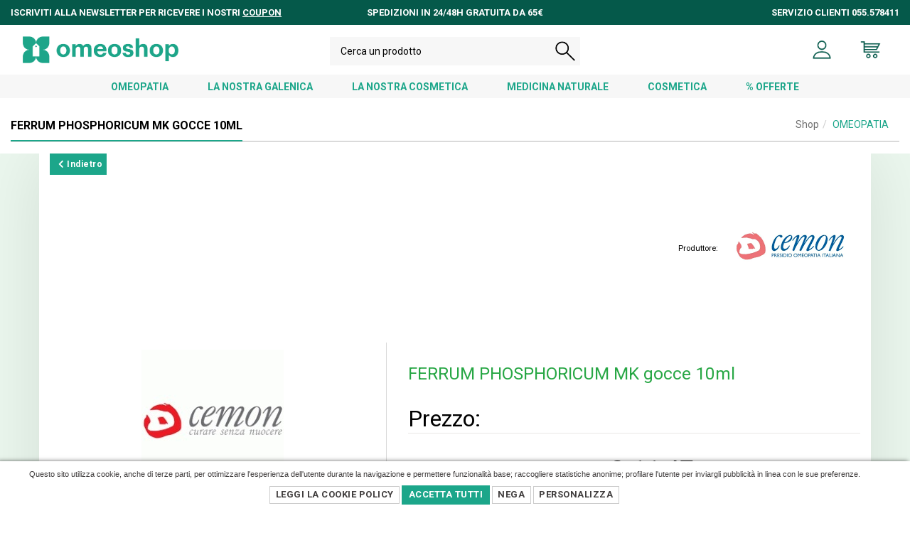

--- FILE ---
content_type: text/html; charset=UTF-8
request_url: https://www.omeoshop.it/prodotto/0-152-152/omeopatia/800644472/ferrum-phosphoricum-mk-gocce-10ml.html
body_size: 47653
content:
<!DOCTYPE html>
<!--[if IE 8]>			<html class="ie ie8"> <![endif]-->
<!--[if IE 9]>			<html class="ie ie9"> <![endif]-->
<!--[if gt IE 9]><!-->	<html lang="it-IT"> <!--<![endif]-->
	<head>
		<base href="https://www.omeoshop.it/" />
		<meta charset="utf-8" />
		<meta name="Author" content="Firenze Web Division" />
		<meta http-equiv="X-UA-Compatible" content="IE=edge" />
		<!-- mobile settings -->
		<meta name="viewport" content="width=device-width, maximum-scale=1, initial-scale=1, user-scalable=0" />
        <meta name="author" content="Firenze Web Division">
		

        <!-- Global site tag (gtag.js) - Google AdWords: 821072793 -->
        <script async src="https://www.googletagmanager.com/gtag/js?id=AW-821072793"></script>
        <script>
            window.dataLayer = window.dataLayer || [];
            function gtag(){dataLayer.push(arguments);}
            gtag('js', new Date());

            gtag('config', 'AW-821072793');
        </script><title>FERRUM PHOSPHORICUM MK gocce 10ml, Antica Farmacia Molteni</title>
		<meta name="title" content="FERRUM PHOSPHORICUM MK gocce 10ml">
		<meta name="description" content="FERRUM PHOSPHORICUM MK gocce 10ml, omeopatia.">	
<link rel="shortcut icon" href="images/favicon.png?v=3">
<link rel="apple-touch-icon" href="images/apple-touch-icon-57x57.png">
<link rel="apple-touch-icon" sizes="72x72" href="images/apple-touch-icon-72x72.png">
<link rel="apple-touch-icon" sizes="114x114" href="images/apple-touch-icon-114x114.png">
<!--<link rel="stylesheet" href="//code.jquery.com/ui/1.10.3/themes/smoothness/jquery-ui.css">-->  <!-- animation -->
<link rel="stylesheet" href="css/animate.css" />
<!-- bootstrap -->
<link rel="stylesheet" href="css/bootstrap.min.css" />
<!-- et line icon -->
<link rel="stylesheet" href="css/et-line-icons.css" />

<!-- themify icon -->
<link rel="stylesheet" href="css/themify-icons.css">
<!-- swiper carousel -->
<link rel="stylesheet" href="css/swiper.min.css">
<!-- justified gallery  -->
<link rel="stylesheet" href="css/justified-gallery.min.css">
<!-- magnific popup -->
<link rel="stylesheet" href="css/magnific-popup.css" />
<link href="plugins/flexslider/flexslider.css" rel="stylesheet" type="text/css" />
<!-- revolution slider -->
<!--<link rel="stylesheet" type="text/css" href="revolution/css/settings.css" media="screen" />
<link rel="stylesheet" type="text/css" href="revolution/css/layers.css">
<link rel="stylesheet" type="text/css" href="revolution/css/navigation.css">-->
<!-- bootsnav -->
<link rel="stylesheet" href="css/bootsnav.css">
<!-- style
<link rel="stylesheet" href="plugins/malihu-custom-scrollbar-plugin-master/jquery.mCustomScrollbar.css">-->

<link rel="stylesheet" href="css/style.css?v=20210306" />
<link rel="stylesheet" href="css/custom.css?v=20210306" />
<link href="WD_css_required/custom.css?v=20210331" rel="stylesheet" type="text/css" />  <!-- responsive css -->
<link rel="stylesheet" href="css/responsive.css?v=20210306" />
<!--[if IE]>
    <script src="js/html5shiv.js"></script>
<![endif]-->
<!-- font-awesome icon -->
<link rel="stylesheet" href="css/font-awesome.min.css" />	
		<style>
		.contentThumbGallery img{
		    /*height:100%;*/
		    width:133px;
		    margin:0 auto;
		}
		#slider iframe{
		    width:100%!important;
		    height:350px!important;
		}
		.headline .thumbBrand{
		    position:relative!important;
		}
		
		#qtArt{
		    background-color: #fff!important;
		    cursor: default;
		    text-align:center;
		}
		
		#img_1, #boxPrezzo, #boxDescrizioneVariante{
		    -webkit-transition: opacity 0.5s ease-in-out;
		    -moz-transition: opacity 0.5s ease-in-out;
		    -ms-transition: opacity 0.5s ease-in-out;
		    -o-transition: opacity 0.5s ease-in-out;
		    transition: opacity 0.5s ease-in-out;
		}
		.ui-effects-transfer { 
		    border: 2px dotted #FD6D17;
		    background-color: rgba(253,109,23,0.2);
		    z-index:9999;
		    border-radius:5px;
		}
		.hiliteProdSale:before {
		    content: "Saldo";
		}		
		
		img.thumb-img {height:80px;}
		
		
		</style>
	</head>
	
	
	<body class="smoothscroll">

		<div id="wrapper">
						<header>
    <div class="container-fluid">
        <div class="topheader row">
            <div class="col-md-4 text-uppercase">
                Iscriviti alla newsletter per ricevere i nostri <u>coupon</u>
            </div>
            <div class="col-md-4 text-md-center text-uppercase">
                Spedizioni in 24/48h gratuita da 65€
            </div>
            <div class="col-md-4 text-md-right text-uppercase">
                Servizio clienti 055.578411
            </div>
        </div>
    </div>

    <!-- start navigation -->
    <nav class="navbar navbar-default bootsnav nav-box-width bg-white navbar-expand-lg">
        <div class="container-fluid nav-header-container">
            <!-- start logo -->
            <div class="col-auto pl-0">
                <a href="./" title="Antica Farmacia Molteni" class="logo">
                    <img src="images/icone2021/logo_omeoshop.png" alt="Antica Farmacia Molteni" class="logo-light default">
                </a>
            </div>
            <!-- end logo -->
            <div class="col accordion-menu pr-0 pr-md-3">
                <button type="button" class="navbar-toggler collapsed" data-toggle="collapse" data-target="#navbar-collapse-toggle-1">
                    <span class="sr-only">toggle navigation</span>
                    <span class="icon-bar"></span>
                    <span class="icon-bar"></span>
                    <span class="icon-bar"></span>
                </button>

            </div>
            <div class="col-auto pr-0">

                <div class="header-social-icon d-md-inline-block">
                    <ul class="nav navbar-nav no-margin alt-font text-normal" data-in="fadeIn" data-out="fadeOut">
                        
												                        <li>
                            <a style="padding:0!important;" href="content/login.html" title="Account">
                                <img src="images/icone2021/profilo.png" alt="user icon" style="height: 28px;">
                            </a>
                        </li>
												
                        <li class="badgeCart dropdown">
                            <a style="padding:0!important;" href="#" id="topMenuCarrello"  class="dropdown-toggle" data-toggle="dropdown">
                                <img src="images/icone2021/carrello.png" alt="carrello" style="height: 28px;">
                                <span class="badge badge-cart"></span>
                            </a>
                            <div class="dropdown-menu dropdown-menu-right" style="min-width: 250px; padding:6px;">
                                <div class="text-center" style="border-top:1px solid #f9f9f9;">
                                    <table id="previewCart" class="table" style="margin-bottom: 0!important;">
                                        <thead>
                                        <tr>
                                            <th>Articolo</th>
                                            <th>Qt</th>
                                            <th>€</th>
                                        </tr>
                                        </thead>
                                        <tbody></tbody>
                                        <tfoot>
                                        <tr>
                                            <td colspan="3"><h4 class="text-center" >Totale merce: <span id="previewTotal"></span></h4></td>
                                        </tr>
                                        </tfoot>
                                    </table>
                                    <a href="content/carrello.html" class="btn btn-sm btn-default">Vai al Carrello <i class="fa fa-arrow-right"></i></a>
                                </div>
                            </div>
                        </li>
                    </ul>

                </div>
            </div>
        </div>
    </nav>
    <nav class="navbar">
        <div class="menubar navbar-collapse collapse" id="navbar-collapse-toggle-1" > <!---->
            <div class="header-searchbar">
                <form id="search-header" method="post" action="#" name="search-header" class="search-form-result">
                    <div class="search-form position-relative ui-widget">
                        <input id="searchprod2021" type="text" name="search" class="search-input ui-autocomplete-input" placeholder="Cerca un prodotto" autocomplete="off">
                        <button type="submit" class="close-search search-button">
                            <img src="images/icone2021/cerca.png" >
                        </button>
                        <span role="status" aria-live="polite" class="ui-helper-hidden-accessible"></span>
                    </div>
                </form>
            </div>
            <div class="navigationtopmenu">
                <a href="https://www.omeoshop.it/catalogo-prodotti/0-152-152/prodotti-omeopatici.html">OMEOPATIA</a>
                <a href="https://www.omeoshop.it/catalogo-prodotti/0-51-51/la-nostra-galenica.html">LA NOSTRA GALENICA</a>
                <a href="https://www.omeoshop.it/catalogo-prodotti/0-24-24/la-nostra-cosmetica.html">LA NOSTRA COSMETICA</a>
                <a href="https://www.omeoshop.it/catalogo-prodotti/0-186-186/medicina-naturale.html">MEDICINA NATURALE</a>
                <a href="https://www.omeoshop.it/catalogo-prodotti/0-54-54/cosmetica.html">COSMETICA</a>
                <!--<a href="">FITOTERAPIA</a>-->
                <a href="https://www.omeoshop.it/catalogo-prodotti/0-48-48/promozioni.html">% OFFERTE</a>
            </div>
        </div>
    </nav>
    <!-- end navigation -->
</header>
<div id="ajaxOutput"></div>						

					<!-- CONTENT PAGE -->
			<section class="page-title">
				<div class="container-fluid">
					<header>
												<ul class="breadcrumb float-right" style='position:relative; margin-top:-5px; z-index: 999'><li class=''><a href="prodotti.html">Shop</a></li><li class='active'><a href="https://www.omeoshop.it/catalogo-prodotti/0-152-152/omeopatia.html">OMEOPATIA</a></li></ul>						<h1 class="headerunderline"><!-- Page Title -->
							<span>FERRUM PHOSPHORICUM MK gocce 10ml</span>
						</h1><!-- /Page Title -->
					</header>
				</div>			
			</section>
			<section class="mainpage pagprod" >
				<div class="container">
					<div class="headline">
						<!--<p>
						</p>-->
                        <a class="btn btn-sm btn-success" href="https://www.omeoshop.it/catalogo-prodotti/0-152-152/omeopatia.html" ><i class="fa fa-chevron-left fa fa-large"></i> Indietro</a>

							<div class="float-right" style="margin:5px 0;">
								<span style='white-space: nowrap'><small>Produttore:</small> <a href='marche-prodotti-farmaceutici/1224/cemon-srl.html'><img src='uploadedfiles/brands/brand_641e8abbb1e8b.png' class='thumbBrand'></a> </span>							</div>
					    </div>
					<div class="row">
						<!-- CONTENUTI PAGINA -->

						<div class="col-md-5 cellImage lightbox" >
							    <div class="text-center">
                        <img src="https://www.omeoshop.it/uploadedfiles/foto/logo-cemon.jpg" alt="anteprima"  class="img-responsive" />
                    </div>
    
														</div>
					




						<div class="col-md-7 colonnaDescArt">
						 
<h2 class="d-none d-md-block" style="font-size: 1.9vw; line-height: 2vw; margin:31px 0; color:#28a745">
FERRUM PHOSPHORICUM MK gocce 10ml</h2>


	
	<h5 class='titoloPanelProp'>Prezzo: </h5><div id="containerprezzo">
           <h3 id="boxPrezzo" class="product-view-price">
           <small class='label label-success'>Sconto 15.037037037037 %</small> 
                <small class='line-through'>€ 13,50</small>
           € <em id="labelPrezzo">11,47</em> <small>IVA 10% incl.</small>
           </h3>
        	
    <input autocomplete="off" type="hidden" value="10.427272727273" id="prezzoArt" name="prezzoArt">
    <input autocomplete="off" type="hidden" value="10" id="ivaArt" name="ivaArt">
    <input autocomplete="off" type="hidden" value="5" id="disponibilita" name="disponibilita">
    <input autocomplete="off" type="hidden" value="" id="subCode" name="subCode">
    <input autocomplete="off" type="hidden" value="0" id="prezzoAdd" name="prezzoAdd">
    <input autocomplete="off" type="hidden" value="0" id="spedizionegratis" name="spedizionegratis">
    <input autocomplete="off" type="hidden" value="0" id="pesoCarrello" name="pesoCarrello" />
</div>
  
        <div style="margin: 15px 0;">
            <input autocomplete="off" type="hidden" value="252425" id="idArt" name="idart">
            <input autocomplete="off" type="hidden" value="" id="idSubart" name="idSubart">
                        <div>
                <!-- <input class="numbersonly_0" id="qtArt" type="number" value="1"  /> -->
                    
    
    
                <div class="row" style="margin-right:10px;">
                    <div class="col-md-3 col-sm-3 col-xs-12">
                        <select name="qtArt" id="qtArt" class="form-control"">
                        <option class="active">1</option><option >2</option><option >3</option><option >4</option><option >5</option>                        </select>
                    </div>
                    <div class="col-md-8 col-sm-8 col-xs-10">
                        <button type="button" class="btn btn-success btn btn-primary-orange" id="addToCart" style="margin-top: -2px; margin-bottom: 10px">
                            <i class="fa fa-shopping-cart"> </i> Aggiungi al carrello                        </button>
                    </div>
                                    </div>
    
    
    
                <!--<input id="qtArt" type="hidden" value="1"  />-->
    
            </div>
        </div>
    


<div class="space-20">&nbsp;</div>  
<ul class="nav nav-tabs">
    <li class="active"><a href="#panHome" data-toggle="tab">Descrizione</a></li>
        <li><a href="#panSpecifiche" data-toggle="tab">Specifiche</a></li>
    </ul>

<div class="tab-content transparent">
    <div class="tab-pane active" id="panHome" >
        <strong>FERRUM PHOSPHORICUM MK gocce 10ml</strong>    </div>
        <div class="tab-pane" id="panSpecifiche">
				
	<p>Peso: <b>0 </b></p>	    </div>
    </div><!--/tab-content-->

<div class="space-20">&nbsp;</div> 



    




<div class="space-20">&nbsp;</div>  
		
<p> </p>
<div>
    <!-- AddThis Button BEGIN -->
    <div class="addthis_toolbox addthis_default_style addthis_32x32_style">
    <a class="addthis_button_preferred_1"></a>
    <a class="addthis_button_preferred_2"></a>
    <a class="addthis_button_preferred_3"></a>
    <a class="addthis_button_preferred_4"></a>
    <a class="addthis_button_compact"></a>
    <a class="addthis_counter addthis_bubble_style"></a>
    </div>
    <script type="text/javascript" src="//s7.addthis.com/js/300/addthis_widget.js#pubid=xa-53724f867d508b8e"></script>
    <!-- AddThis Button END -->

</div>

						</div>
						<!-- CONTENUTI PAGINA -->
				    </div>
				    					   
					<div class="headline text-center" style="margin-top:20px; border-bottom: 1px solid #dadada; margin-bottom:12px;">
						<h4>Potrebbero interessarti anche…</h4>
					</div>
                </div>
                <div class="container-fluid">
					
					<div class="row">
						    	  <div class="col-lg-3 col-md-4 col-sm-6 wdprod" data-id="252200" data-title="HEPAR SULFUR 200K dose"><!-- item -->
		  <a href="https://www.omeoshop.it/prodotto/0-152-152/omeopatia/47846744/hepar-sulfur-200k-dose.html" class="shop-item-list">
			  <span class="labelbrand">
				  CEMON SRL			  </span>
			  <figure>
																    				  <img class="lazy imgh" src="https://www.omeoshop.it/uploadedfiles/foto/logo-cemon.jpg" data-qazy="true" data-qazy-placeholder="https://www.omeoshop.it/WD_js_required/bx_loader.gif" itemprop="image" alt="HEPAR SULFUR 200K dose" />
			  </figure>
				
			 			  <div class="product-info">
				  <h2>
					  <span class="product-name">HEPAR SULFUR 200K dose</span>
					   						  <span class="bold">€ 
						  10,40						  </span>
						  				    
				  </h2>
			  </div>
			  
		  </a>
	   </div>

        	  <div class="col-lg-3 col-md-4 col-sm-6 wdprod" data-id="253312" data-title="HYPERICUM PERFORATUM LMK dose"><!-- item -->
		  <a href="https://www.omeoshop.it/prodotto/0-152-152/omeopatia/800724231/hypericum-perforatum-lmk-dose.html" class="shop-item-list">
			  <span class="labelbrand">
				  CEMON SRL			  </span>
			  <figure>
																    				  <img class="lazy imgh" src="https://www.omeoshop.it/uploadedfiles/foto/logo-cemon.jpg" data-qazy="true" data-qazy-placeholder="https://www.omeoshop.it/WD_js_required/bx_loader.gif" itemprop="image" alt="HYPERICUM PERFORATUM LMK dose" />
			  </figure>
				
			 			  <div class="product-info">
				  <h2>
					  <span class="product-name">HYPERICUM PERFORATUM LMK dose</span>
					   						  <span class="bold">€ 
						  11,90						  </span>
						  				    
				  </h2>
			  </div>
			  
		  </a>
	   </div>

        	  <div class="col-lg-3 col-md-4 col-sm-6 wdprod" data-id="250770" data-title="CALCIUM SULFURICUM 200K gocce 20ml 18%"><!-- item -->
		  <a href="https://www.omeoshop.it/prodotto/0-152-152/omeopatia/881012595/calcium-sulfuricum-200k-gocce-20ml-18-.html" class="shop-item-list">
			  <span class="labelbrand">
				  CEMON SRL			  </span>
			  <figure>
																    				  <img class="lazy imgh" src="uploadedfiles/foto/file_64e4d3e6cfa4f" data-qazy="true" data-qazy-placeholder="https://www.omeoshop.it/WD_js_required/bx_loader.gif" itemprop="image" alt="CALCIUM SULFURICUM 200K gocce 20ml 18%" />
			  </figure>
				
			 			  <div class="product-info">
				  <h2>
					  <span class="product-name">CALCIUM SULFURICUM 200K gocce 20ml 18%</span>
					   						  <span class="bold">€ 
						  17,51						  </span>
						  				    
				  </h2>
			  </div>
			  
		  </a>
	   </div>

        	  <div class="col-lg-3 col-md-4 col-sm-6 wdprod" data-id="253750" data-title="KALIUM IODATUM 6K-MK Cure"><!-- item -->
		  <a href="https://www.omeoshop.it/prodotto/0-152-152/omeopatia/881600050/kalium-iodatum-6k-mk-cure.html" class="shop-item-list">
			  <span class="labelbrand">
				  CEMON SRL			  </span>
			  <figure>
																    				  <img class="lazy imgh" src="https://www.omeoshop.it/uploadedfiles/foto/logo-cemon.jpg" data-qazy="true" data-qazy-placeholder="https://www.omeoshop.it/WD_js_required/bx_loader.gif" itemprop="image" alt="KALIUM IODATUM 6K-MK Cure" />
			  </figure>
				
			 			  <div class="product-info">
				  <h2>
					  <span class="product-name">KALIUM IODATUM 6K-MK Cure</span>
					   						  <span class="bold">€ 
						  20,99						  </span>
						  				    
				  </h2>
			  </div>
			  
		  </a>
	   </div>

    					
					</div>					   
					   				</div>
			</section>
			<!-- /CONTENT PAGE -->

			<div id="footer" class="footer-widget-area padding-five-tb sm-padding-30px-tb mt-5">
    <div class="container">
        <div class="row">
            <div class="col-lg-3 col-md-6 widget border-right border-color-extra-light-gray md-no-border-right md-margin-30px-bottom text-center text-md-left">
                <!-- start logo -->
                <a href="#" class="margin-20px-bottom d-inline-block"><img class="footer-logo" src="images/logo.png"  alt="Pofo"></a>
                <!-- end logo -->
                <p class="text-small width-95 sm-width-100">
                    Il più grande store di prodotti omeopatici. Vastissimo catalogo online<br>
                    Qualità certificata. <br>
                    Oltre 50 anni nel campo della vendita di farmaci

                </p>
                <!-- start social media -->
                <div class="social-icon-style-8 d-inline-block vertical-align-middle">
                    <ul class="small-icon mb-0">
                        <li><a class="facebook" href="http://www.facebook.com/omeoshop.it" target="_blank"><i class="fab fa-facebook-f" aria-hidden="true"></i></a></li>
                        <li><a class="instagram" href="http://www.instagram.com/Omeoshop.it" target="_blank"><i class="fab fa-instagram mr-0" aria-hidden="true"></i></a></li>
                    </ul>
                </div>
                <!-- end social media -->
            </div>
            <!-- start additional links -->
            <div class="col-lg-3 col-md-6 widget border-right border-color-extra-light-gray padding-45px-left md-padding-15px-left md-no-border-right md-margin-30px-bottom text-center text-md-left">
                <div class="widget-title alt-font text-small text-extra-dark-gray text-uppercase margin-10px-bottom font-weight-600">Site Map</div>
                <ul class="list-unstyled">
                    <li><a class="text-small" href="chi-siamo.html">Chi siamo</a></li>
                    <li><a class="text-small" href="prodotti.html">Shop</a></li>
                    <li><a class="text-small" href="content/contatti.html">Contatti</a></li>
                    <li><a class="text-small" href="content/faq.html">FAQs</a></li>
                                            <li><a href="content/register-account.html">Registrati</a></li>
                        <li><a href="content/login.html">Login</a></li>
                                        <li><a class="text-small" href="content/condizioni-di-vendita.html">Termini e Condizioni</a></li>
                    <li><a class="text-small" href="content/modalita-di-pagamento.html">Modalità di pagmento</a></li>
                    <li><a class="text-small" href="content/privacy-policy.html">Privacy Policy</a></li>
                    <li><a class="text-small" href="cookie-policy.php">Cookie Policy</a></li>
                </ul>
            </div>
            <!-- end additional links -->
            <!-- start contact information -->
            <div class="col-lg-3 col-md-6 widget border-right border-color-extra-light-gray padding-45px-left md-padding-15px-left sm-clear-both md-no-border-right sm-margin-30px-bottom text-center text-md-left">
                <div class="widget-title alt-font text-small text-extra-dark-gray text-uppercase margin-10px-bottom font-weight-600">Contact Info</div>
                <p class="text-small d-inline-block d-md-block margin-15px-bottom width-80 md-width-70">
                    <strong>ANTICA FARMACIA MOLTENI DEL DOTTOR DANIELE RONSISVALLE E C. S.A.S.</strong><br>
                    Via Masaccio, 262 B<br>
                    50132, Firenze - ITALIA
                </p>
                <div class="text-small">Email: <a href="mailto:info@anticamolteni.it">info@anticamolteni.it</a></div>
                <div class="text-small">Phone: +39 055 578411 </div>
                <a href="#" class="text-small text-uppercase text-decoration-underline">Indicazioni Stradali</a>
            </div>
            <!-- end contact information -->
            <!-- start instagram -->
            <div class="col-lg-3 col-md-6 widget padding-45px-left md-padding-15px-left text-center text-md-left">
                <div class="widget-title alt-font text-small text-extra-dark-gray text-uppercase margin-20px-bottom font-weight-600">Sito Autorizzato</div>
                <div class="instagram-follow-api">
                    <a href="http://www.salute.gov.it/portale/temi/soggettoAutorizzatoVenditaOnlineFarmaciMDS.jsp?VOLID=F8177" target="_blank"><img src="images/logoMinisteroSalute.png" alt=""></a><br>
                    <a href="http://www.salute.gov.it/portale/temi/soggettoAutorizzatoVenditaOnlineFarmaciMDS.jsp?VOLID=F8177" target="_blank"><img src="images/LogoSancoInternet_IT_B-CMYK.jpg" alt=""></a>
                </div>
            </div>
            <!-- end instagram -->
        </div>
        <div class="text-center">
            <small>P.IVA e C.F.: 05984150481 REA: FI - 591066 Farmacia Antica Molteni. All Rights Reserved. Powered
                by Firenze Web Division</small>
        </div>
    </div>
</div>
<!-- start scroll to top -->
<a class="scroll-top-arrow" href="javascript:void(0);"><i class="ti-arrow-up"></i></a>
<!-- end scroll to top  -->		</div><!-- /#wrapper -->
		<!-- javascript libraries -->
<script type="text/javascript" src="js/jquery.js"></script>
<script type="text/javascript" src="//code.jquery.com/ui/1.10.3/jquery-ui.js"></script> <script type="text/javascript" src="plugins/jquery.isotope.js"></script>
<script type="text/javascript" src="plugins/masonry.js"></script>
<script type="text/javascript" src="js/modernizr.js"></script>
<script type="text/javascript" src="js/bootstrap.bundle.js"></script>
<script type="text/javascript" src="js/affix.js"></script>
<script type="text/javascript" src="js/jquery.easing.1.3.js"></script>
<script type="text/javascript" src="js/skrollr.min.js"></script>
<script type="text/javascript" src="js/smooth-scroll.js"></script>
<script type="text/javascript" src="js/jquery.appear.js"></script>
<script type="text/javascript" src="plugins/flexslider/jquery.flexslider-min.js"></script>
<!-- menu navigation -->
<script type="text/javascript" src="js/bootsnav.js"></script>
<script type="text/javascript" src="js/jquery.nav.js"></script>
<!-- animation -->
<script type="text/javascript" src="js/wow.min.js"></script>
<!-- page scroll -->
<script type="text/javascript" src="js/page-scroll.js"></script>
<!-- swiper carousel -->
<script type="text/javascript" src="js/swiper.min.js"></script>
<!-- counter -->
<script type="text/javascript" src="js/jquery.count-to.js"></script>
<!-- parallax -->
<script type="text/javascript" src="js/jquery.stellar.js"></script>
<!-- magnific popup -->
<script type="text/javascript" src="js/jquery.magnific-popup.min.js"></script>
<!-- portfolio with shorting tab -->
<script type="text/javascript" src="js/isotope.pkgd.min.js"></script>
<!-- images loaded -->
<script type="text/javascript" src="js/imagesloaded.pkgd.min.js"></script>
<!-- pull menu -->
<script type="text/javascript" src="js/classie.js"></script>
<script type="text/javascript" src="js/hamburger-menu.js"></script>
<!-- counter  -->
<script type="text/javascript" src="js/counter.js"></script>
<!-- fit video  -->
<script type="text/javascript" src="js/jquery.fitvids.js"></script>
<!-- skill bars  -->
<script type="text/javascript" src="js/skill.bars.jquery.js"></script>
<!-- justified gallery  -->
<script type="text/javascript" src="js/justified-gallery.min.js"></script>
<!--pie chart-->
<script type="text/javascript" src="js/jquery.easypiechart.min.js"></script>
<!-- instagram -->
<script type="text/javascript" src="js/instafeed.min.js"></script>
<!-- retina -->
<script type="text/javascript" src="js/retina.min.js"></script>
<!-- revolution -->
<!--<script type="text/javascript" src="revolution/js/jquery.themepunch.tools.min.js"></script>
<script type="text/javascript" src="revolution/js/jquery.themepunch.revolution.min.js"></script>-->
<script type="text/javascript" src="WD_js_required/gritter/js/jquery.gritter.js"></script>
<!-- setting -->
<script type="text/javascript" src="js/main.js"></script>

		<script type="text/javascript" src="WD_js_required/jquery.lazyload.js"></script>	 		<script type="text/javascript" src="WD_js_required/qazy.js"></script>	 		<script type="text/javascript"  src="WD_js_required/bootbox.min.js"></script>
		<script type="text/javascript" src="WD_js_required/numbersonly.js"></script> 		<script type="text/javascript" src="WD_js_required/jquery-ias-min.js"></script> 		<script type="text/javascript" src="WD_js_required/holder.js"></script>         <script type="text/javascript" src='WD_js_required/jquery.cookie.js'></script>
        <script src="plugins/malihu-custom-scrollbar-plugin-master/jquery.mCustomScrollbar.concat.min.js"></script>
        <script type="text/javascript" src="WD_js_required/custom.js?v=2"></script> 

        <script>
			(function(i,s,o,g,r,a,m){i['GoogleAnalyticsObject']=r;i[r]=i[r]||function(){
				(i[r].q=i[r].q||[]).push(arguments)},i[r].l=1*new Date();a=s.createElement(o),
				m=s.getElementsByTagName(o)[0];a.async=1;a.src=g;m.parentNode.insertBefore(a,m)
			})(window,document,'script','https://www.google-analytics.com/analytics.js','ga');

			ga('create', 'UA-92829999-1', 'auto');
			ga('send', 'pageview');

		</script>
		
        <script>  jQuery(document).ready(function($){
			function cookiekit_accetto()
			{
				$.cookie( 'wdc_accetto', 'vero', { expires: 365, path: '/', domain: 'www.omeoshop.it' } );
				$.cookie( 'wdc_nego', 'falso', { expires: 365, path: '/', domain: 'www.omeoshop.it' } );
				$.cookie( 'wdc_analisi', 'vero', { expires: 365, path: '/', domain: 'www.omeoshop.it' } ); $.cookie( 'wdc_profilazione', 'vero', { expires: 365, path: '/', domain: 'www.omeoshop.it' } ); $.cookie( 'wdc_terzeparti', 'vero', { expires: 365, path: '/', domain: 'www.omeoshop.it' } ); 
				cookiekit_banner_letto();
			}
			function cookiekit_blocco()
			{
				$.cookie( 'wdc_accetto', 'falso', { expires: 365, path: '/', domain: 'www.omeoshop.it' } );
				$.cookie( 'wdc_nego', 'vero', { expires: 365, path: '/', domain: 'www.omeoshop.it' } );
				$.cookie( 'wdc_analisi', 'falso', { expires: 365, path: '/', domain: 'www.omeoshop.it' } ); $.cookie( 'wdc_profilazione', 'falso', { expires: 365, path: '/', domain: 'www.omeoshop.it' } ); $.cookie( 'wdc_terzeparti', 'falso', { expires: 365, path: '/', domain: 'www.omeoshop.it' } ); 
				cookiekit_banner_letto();
			}
			function cookiekit_banner_letto()
			{
				$('#wdc_banner').slideUp(500);
				$.cookie( 'wdc_banner_letto', 'vero', { expires: 365, path: '/', domain: 'www.omeoshop.it' } );
				$.cookie( 'wdc_aggiornato', 'vero', { expires: 365, path: '/', domain: 'www.omeoshop.it' } );
				setTimeout( function(){ window.location.href = window.location.href; }, 1000 );
			}
			
			if( ($.cookie('wdc_banner_letto')==null) && ($.cookie('wdc_banner_letto')!='vero') && ($.cookie('wdc_banner_visto')!='vero') )
			{
				
					$('#wdc_banner').insertBefore('#footer').css('display','block');
				
				
				
				
			}			
			else
			{
				
				$('#wdc_banner').css('display','none');
			}
			
			
			$('#wdc_banner_accetto').click(cookiekit_accetto);
			$('.cookiekit_accetto_btn').click(cookiekit_accetto);
			$('#wdc_banner_nego').click(cookiekit_blocco);
			
		});  </script><div id='wdc_banner' style='background:white; font-size: 11px; line-height: 16px; font-family: Arial; text-align: center;color:#413e3e; padding: 10px 40px 10px 10px; position:fixed; left: 0; bottom: 0; z-index:99999; box-shadow: -3px 0 6px rgba(0,0,0,0.6); width:100%;  display:none;' class='cookiebanner'>
             Questo sito utilizza cookie, anche di terze parti, per ottimizzare l'esperienza dell'utente durante la navigazione e permettere funzionalità base; raccogliere statistiche anonime; profilare l'utente per inviargli pubblicità in linea con le sue preferenze.<br>
             <div style='margin-top: 8px;'>
             <a href='cookie-policy.php' class='btn btn-sm btn-default'>Leggi la Cookie Policy</a>
             <a class='btn btn-success btn-sm' href='javascript:void(0)' id='wdc_banner_accetto'>Accetta Tutti</a> 
             <a class='btn btn-sm btn-default' href='javascript:void(0)' id='wdc_banner_nego'>Nega</a> 
             <a href='cookie-policy.php' class='btn btn-sm btn-default'>Personalizza</a> <br>
             </div>
        </div>			
		<script>
		function initWishList(){		    
		    $('#btnWishlist').popover({
			   html : true,
			   placement : "bottom",
			   trigger : "click",
			   content : "<div class='text-center' style='color:#000;'>Vuoi aggiungere questo prodotto alla <br><b>Lista dei desideri</b>??<br><a href='javascript:addwish();' id='addwish' class='btn btn-mini btn-orange'>Ok</a></div>"
		    });
		    
		}
		function addwish(){
		    $('#btnWishlist').popover('hide');
		    $.post("WDengine/addWishList.php", {idart:'253750'}, function(o){
				  bootbox.alert(o);
		    });
		}



		$(document).ready(function(){

			$("#topMenu-shop").addClass('active');

			$('.product-view-colors a').bind("click", function(e) {
				e.preventDefault();


				$('.product-view-colors a').removeClass('active');
				$(this).addClass('active');

				datasrc = $(this).attr('data-src');
				$("#product-main-image").attr('src', datasrc);
				$("#product-main-image").closest("a").attr('href', datasrc);

			});


			$("a.zoomImage").magnificPopup({
				items: [
					{ src: 'uploadedfiles/foto/https://www.omeoshop.it/uploadedfiles/foto/logo-cemon.jpg'}
				],
				gallery: {
					enabled: true
				},
				type: 'image'
			});
			$("img.lazy").lazyload().removeClass('lazy');


						$(".navigateProd").on('mouseover', function(e){
				$(this).next().fadeIn().removeClass('hidden');
			});
			$(".previewArt").on('mouseleave', function(e){
				$(this).fadeOut();
			});
						


            $(document).on('submit', '#formrichiestainfo', function(e){
                e.preventDefault();
               $.post('WDengine/sendFormRichiestaInfo.php', $(this).serialize(), function(o){
                   bootbox.alert(o.msg, function(){
                       location.reload();
                   })
               }, 'json')
            });


		});
	 </script>
	 
	 
<script type="text/javascript">


    jQuery(document).ready(function(){
        getItemsCart();
        initWishList();

        $.ajaxSetup({async: false});
        
        $(".simbDescr").bind("mouseover", function(){
            d = $(this).attr("data-title");
            //console.log(d);
            $("#boxSimbDescr").html("<span class='alert alert-success'>" + d + "</span>");
        });
        
        $(".simbDescr").bind("mouseout", function(){
            $("#boxSimbDescr").html('&nbsp;');
        });
        
        
	   $(".numbersonly_1").on("keypress", function(t){
		  return numbersonly(this, t, true);
	   });
	   
	   $(".numbersonly_0").on("keypress", function(t){
		  return numbersonly(this, t, false);
	   });
        
        
        $(".btnGroup").button();
        
        $("a[href='#']").bind('click', function(e){
            e.preventDefault();
        });

		
				
        
        
		$.extend($.gritter.options, { 
		    position: 'center-right', // defaults to 'top-right' but can be 'bottom-left', 'bottom-right', 'top-left', 'top-right' (added in 1.7.1)
		    /*fade_in_speed: 'medium', // how fast notifications fade in (string or int)
		    fade_out_speed: 2000, // how fast the notices fade out
		    time: 6000 // hang on the screen for...*/
		});


	   $("#addToCart").bind('click', function(){

           		  thb = $(this);
		  qtArt = $("#qtArt").val();
		  idArt = $("#idArt").val();
		  idSubart = $("#idSubart").val();
		  prezzoArt = $("#prezzoArt").val();
		  prezzoAdd = $("#prezzoAdd").val();
		  peso = $("#pesoCarrello").val();
		  spedizionegratis = $("#spedizionegratis").val();
		  ivaArt = $("#ivaArt").val();
		  disponibilitaArt = $("#disponibilita").val();
		  descVariante = "";
           $(".badgeCart").removeClass('hide');
	   
	   
		  if($(".boxSceltaVar").length > 0 && idSubart == ""){
			 $.gritter.add({					
					title: '<i class="fa fa-shopping-cart"> </i>Attenzione.',
					text: 'Seleziona la variante desiderata per questo articolo</b>' ,
					sticky: false,
					time: '',
					class_name: 'gritter-custom'
				});
		  }else{
			 $(".boxSceltaVar").each(function(index, valore){
				if(index == 0){ descVariante = "<h5>Subcode: "+ $("#subCode").val() +"</h5>"; }
				//nomeVariante = $(this).parent().find("h5").html(); 
				nomeVariante = $(this).parent().find("h5").attr("data-origText"); 
				//valVariante = $(this).find(".btnChooseOpz.active").text();
				valVariante = $(this).find(".btnChooseOpz.attivato").attr("data-origText"); 
				descVariante += "- <b>"+nomeVariante+"</b> "+valVariante + " ";
			 });
			 
			 if(parseFloat(disponibilitaArt) >= parseFloat(qtArt)){
				//imgThumb = $("#img_1").attr("src");
                //$("#addToCart").attr('disabled', 'disabled');
                 newDisp = parseFloat(disponibilitaArt) - parseFloat(qtArt);
                 $("#disponibilita").val(newDisp);
				imgThumb = $("#product-main-image").attr("src");
				$.post("WDengine/addcarrello.php", {qtArt:qtArt, idart:idArt, idSubart:idSubart, prezzoArt:prezzoArt, ivaArt:ivaArt, descVariante:descVariante, prezzoAdd:prezzoAdd, spedizionegratis:spedizionegratis, pesoCarrello:peso, imgThumb:imgThumb}, function(msg){
					/*$.gritter.add({
						title: '<i class="fa fa-shopping-cart"> </i>Articolo aggiunto al carrello.',
						text: '<a href="content/carrello.html">Visualizza il Carrello <i class="fa fa-chevron-right"> </i></a><br>'+msg ,
						sticky: false,
						time: '',
						class_name: 'gritter-custom-success'
					});*/

                    bootbox.dialog({
                        title:'',
                        message:'<div class="text-center"><i class="fa fa-shopping-cart"></i> Prodotto aggiunto al carrello</div>',
                        buttons: {
                            cancel: {
                                label: "Chiudi",
                                className: 'btn-default',
                                callback: function(){
                                    location.reload();
                                }
                            },
                            ok: {
                                label: "Vai al Carrello",
                                className: 'btn-success',
                                callback: function(){
                                    document.location='content/carrello.html';
                                }
                            }
                        }
                    })


					/*setTimeout(function(){
                        location.reload();
                    }, '3000');*/
					thb.effect("transfer", { to: "#topMenuCarrello i", className: "ui-effects-transfer" }, 500);
					$("#ajaxOutput").html(msg);
					getItemsCart();

					
				});
			 }else{
				$.gritter.add({					
					title: '<i class="fa fa-shopping-cart"> </i>Attenzione.',
					text: 'La quantità richiesta è superiore alla nostra scorta di magazzino<br>Quantità massima ordinabile: <b>'+disponibilitaArt+'</b>' ,
					sticky: false,
					time: '',
					class_name: 'gritter-custom'
				});
			 }
		  }
		  return false;
           	   });

	   
       
        
        $(".btnChooseOpz").bind("click", function(){
		  t = $(this);
            t.parent().parent().find(".btnChooseOpz.attivato").each(function(){
                 tId = $(this).attr("id");
                 console.log(tId);
                 historyClick = $.grep(historyClick, function(value){
                    return value != tId;
                 });
                 
            });
            //console.log(historyClick);
			
			
            $("#idSubart").val('');
            $("#boxPrezzo, #boxDescrizioneVariante").css("opacity", "0.2");
            thisBox = $(this).attr("data-parent");
            if($(this).hasClass("disattivo")){
                //console.log("ooo");
                reinitVarianti();
                t.addClass("attivato");            
                //$(".boxSceltaVar:not([id="+thisBox+"]) .btnChooseOpz:not(.active)").addClass("disattivo");
                $(".btnChooseOpz:not(.attivato)").addClass("disattivo");
                initVarianti();
                 thisSubarts = t.attr("data-subarts").split(",");
                 // console.log(vv);
                 $.each(historyClick, function(i,v){
                    HmySubarts = $("#"+v).attr("data-subarts");
                    console.log(v + " - " + HmySubarts);
                    HarrSubarts = HmySubarts.split(",");
                    $.each(HarrSubarts, function(ii,vv){
                        HqtFind = $.inArray(vv, thisSubarts);
                        if(HqtFind > -1){
                           //console.log("TROVATA CORRISPONDENZA > " + v);
                           $("#"+v).trigger('click');
                           return false;
                        }
                    });
                });
            }else{
                t.addClass("attivato");
			    //console.log('teoricamente qui'+ t);
                //$(".boxSceltaVar:not([id="+thisBox+"]) .btnChooseOpz:not(.active)").addClass("disattivo");
                $(".btnChooseOpz:not(.attivato)").addClass("disattivo");
                initVarianti();
            }
            
            historyClick = [];
            $(".btnChooseOpz.attivato").each(function(){
                historyClick.push($(this).attr("id"));
            })
            //console.log(historyClick);
			
        });
        
        $("a.thumbItem").bind('click', function(){
            console.log('opz');
            //$("#img_1").css('opacity','0.2');
            $("#img_01").css('opacity','0.2');
            
            //$('#img_1').on('load', function () {
            $('#img_01').on('load', function () {
                $(this).css('opacity','1');
            });
            
        });
        
	   
	   $(document).on("click", "#product-qty-dd li a", function(e) {
		  e.preventDefault();

           $("#product-qty-dd li").removeClass('active');
           $(this).closest('li').addClass('active');
		  
		  var data_val = $(this).attr('data-val').trim();

		  $("#product-selected-qty>span").empty().append(data_val);
		  $("#qtArt").val(data_val);
	  });


        $(".boxSceltaVar").each(function(i){
            $(this).find(".btnChooseOpz:not(.disattivo)").first().trigger('click');
        })
        
        
    });
    
    
    GArrSubarts = [];
    historyClick = [];
	
	
    function reinitVarianti(){
        GArrSubarts = [];
        newGArrSubarts = [];
        $(".btnChooseOpz").removeClass("disattivo");
        $(".btnChooseOpz").removeClass("attivato");
        $(".btnChooseOpz").removeClass("nonopzionabile");

    }
    
    function initVarianti(){
       
       $(".btnChooseOpz.attivato").each(function(index,valore){
            GArrSubarts[index] = [];
            mySubarts = $(this).attr("data-subarts");
            arrSubarts = mySubarts.split(",");
            $.each(arrSubarts, function(k, val){
                GArrSubarts[index].push(val);
                /*if(k == 0){
                    $("a[data-refart*="+val+"]").trigger('click');
                }*/
            });
       });
       
       console.log('OLD ' + GArrSubarts);
       newGArrSubarts = [];
       
       nBoxes = GArrSubarts.length;
       $.each(GArrSubarts, function(index, subarr){
            //console.log(index);
            $.each(subarr, function(i, srch){
                //console.log(i);
                trovati = 0;
                $.each(GArrSubarts, function(i2, subj){
                    qtFind = $.inArray(srch, subj);
                    //console.log(srch + " -> " + qtFind);
                    if(qtFind > -1){
                        trovati++;
                        //console.log('TROVAT ' + trovati);
                    }
                });
                
                if(trovati == nBoxes){
                   newGArrSubarts.push(srch); 
                }
            });
       });
       
       console.log('NEW ' + newGArrSubarts);
       
       
       $(".btnChooseOpz").each(function(){
            btnScelta = $(this);
            vals = btnScelta.attr("data-subarts");
            arrSubarts = vals.split(",");
            //console.log(arrSubarts);
            $.each(arrSubarts, function(k, val){
                trovato = $.inArray(val, newGArrSubarts);
                //console.log(srch + " -> " + qtFind);
                if(trovato > -1){
                    btnScelta.removeClass("disattivo");
                }
            });
       });
       
       
       $(".boxSceltaVar").each(function(){

            tBox = $(this);
            sceltePossibili = 0;
            tBox.find(".btnChooseOpz:not(.disattivo, .attivato)").each(function(){
                btnSel = $(this);
                sceltePossibili++;
            });
            if(sceltePossibili == 1){
                btnSel.first().trigger('click');
            }


    /*
           tBox = $(this);
           tBox.find(".btnChooseOpz:not(.disattivo, .attivato)").first().trigger('click');
     */

       });
       
       nBoxVariani = $(".boxSceltaVar").length;
       nVarSel = $(".btnChooseOpz.attivato").length;
       //console.log(newGArrSubarts + "oooo" + nBoxVariani + ", " + nVarSel);
       if(nBoxVariani == nVarSel){
            artSel = newGArrSubarts.unique()[0];
            arrArtSel = artSel.split("_");
            idArtSel = arrArtSel[1];
            //console.log(idArtSel);
            $("#idSubart").val(idArtSel);
            
            
            $("img[data-refart*="+idArtSel+"]").trigger('click');
            
            
            $.post("WDengine/getPrezzoSubartSel.php", {idSubart : idArtSel}, function(o){
                $("#containerprezzo").html(o.htmlDatisubArt).css("opacity", "1");

                $("#product-qty-dd").html(o.htmlSelectQT);

                disponibilitaMax = parseInt($("#disponibilita").val());
                qtSel = parseInt($("#qtArt").val());
                if(disponibilitaMax < qtSel){
                    $("#product-qty-dd li a[data-val="+disponibilitaMax+"]").trigger('click');
                }else{
                    $("#product-qty-dd li a[data-val="+qtSel+"]").trigger('click');
                }

            },'json');
            $.post("WDengine/getDescrVariante.php", {idSubart : idArtSel}, function(o){
                $("#boxDescrizioneVariante").html(o).css("opacity", "1");
            });
       }
       
    }
    
    
    $(window).load(function() {
    // The slider being synced must be initialized first
      $('#carousel').flexslider({
        animation: "slide",
        controlNav: false,
        animationLoop: false,
        slideshow: false,
        itemWidth: 90,
        itemMargin: 5,
    	useCSS: false, //thins type if true
    	asNavFor: '#slider'
      });
       
      $('#slider').flexslider({
        animation: "slide",
        controlNav: false,
        animationLoop: false,
        slideshow: false,
        touch: true, 
        sync: "#carousel",
    	smoothHeight: true,
    	useCSS: false //thins type if true
      });
    });
    
    
</script>

	</body>
</html>

--- FILE ---
content_type: text/css
request_url: https://www.omeoshop.it/css/custom.css?v=20210306
body_size: 7668
content:
.titlehome{
    text-align: center;
    margin: 40px 0;
    padding: 20px;
    background-color: #f5f5f5;
    position: relative;
    z-index: 1;
    overflow: hidden;
    box-shadow: inset 0 0 2px #000;
}
.titlehome:after{
    content: '';
    position: absolute;
    background-color: #f5f5f5;
    z-index: 3;
    top: 0;
    left: 30px;
    width: calc(100% - 60px);
    height: 100%;
}
.titlehome:before{
    content: '';
    position: absolute;
    background-color: #f5f5f5;
    z-index: 3;
    left: 0;
    width: 100%;
    height: calc(100% - 60px);
    top: 30px;
}

.titlehome h1{
    font-size: 2.2vw;
    line-height: 2.3vw;
    color:#222;
    letter-spacing: -1px;
    position: relative;
    z-index: 4;
}
.titlehome h2{
    font-size: 1.2vw;
    line-height: 1.5vw;
    color:#222;
    letter-spacing: -0.5px;
    position: relative;
    z-index: 4;
}

h4{
    font-size: 18px;
    line-height: 18px;
    margin: 12px;
}
h3 {
    font-size: 24px;
}
.affix {
    position: fixed;
    top:0;
    width: 100%;
    opacity: 1;
}

.affix-top {
    position: static;
    opacity: 0.8;
}
.bg-light-green{
    background-color: rgba(82,174,89,0.46);
}
a.toggle-search{
    color:#418841;
    font-size: 5.3vh;
    font-weight: lighter;
    text-decoration: underline;
}
input[type="checkbox"], input[type="radio"] {
    display: inline-block;
    width: auto;
    margin: 4px;
}
.label-success {
    background-color: #5cb85c;
    color:#fff;
}
.btn-default{
    border:1px solid #ccc;
}
#sezaboutus ol{
    display: block;
    overflow: hidden;
    width: 100%;
    margin: 0;
    padding: 0;
}
/*#sezaboutus ol li{
    display: inline-block;
    width: 30%;
    height: 200px;
    padding: 10px;
    background-color: #ebf4eb;
    margin: 10px 12px 10px 12px;
    position: relative;
    !*list-style: none;*!
    float: left;
    border: 2px solid #fff;
    box-shadow: 0 0 15px #ccc;
    counter-increment: step-counter;
    color:#1ca68a;
}
#sezaboutus ol li::before{
    content: counter(step-counter);
    margin: 0px 10px 100% 0;
    font-size: 500%;
    color: #1ca68a;
    font-weight: lighter;
    padding: 3px 8px;
    border-radius: 3px;
    padding-top: 22px;
    display: block;
    float: left;
}*/

section.page-title{
    padding:0;
    position: relative;
    z-index: 1;
    margin-top:30px;
}
.breadcrumb > li + li::before {
    padding: 0 5px;
    color: #ccc;
    content: "/\00a0";
}
.breadcrumb > .active,  .breadcrumb > .active a{
    color: #1ca68a;
}
.loaderprod{
    display: block;
    text-align: center;
    margin:15px auto;
    opacity: 0.8;
}
.headline{
    overflow: hidden;
}
.headline h5 {
    font-size: 12px;
    line-height: 16px;
}
.headline .btn-sm{
    font-size: 12px;
    line-height: 18px;
    padding: 4px;
    text-transform: none;
}
.headline .thumbBrand{
    font-size: 14px;
    line-height: 16px;
    margin-bottom: 0;
}
.headline h4{
    font-size: 18px;
}
.table h5{
    font-size: 14px;
    line-height: 24px;
}
.linkWishlist{
    display: inline-block;
    margin-top: 4px;
    color:#f8d059;
}

.linkWishlist:hover, .linkWishlist:focus{
    color:#ff6100;
}



.boxstyle_1 .grid-item figure .portfolio-img{
    height: 350px;
    overflow: hidden;
}
.boxstyle_1 .grid-item figure .portfolio-img img{
    height: 100%;
    width: auto;
    max-width: inherit;
    transform: translateX(-50%);
    margin-left: 50%;
}

.blog-slider .swiper-slide figure .team-image{
    height: 380px;
    overflow: hidden;
    text-align: center;
    background-color: white;
    padding:8px;
}
.blog-slider .swiper-slide figure .team-image img{
    height: 100%;
    width: auto;
    max-width: inherit;
    transform: translateX(-50%);
    margin-left: 50%;
}

.mainpage.pagprod{
    background-color: #28a74517;
}
.mainpage.pagprod > .container{
    background-color: #fff;
    box-shadow: 0 0 95px rgba(0,0,0,0.1);
    margin-bottom: 0 !important;
    padding-bottom: 0 !important;
}

/* ui widget */
.ui-front {
    z-index: 999999;
    transition: none;
    transform: none;
}
.ui-autocomplete {
    position: absolute;
    top: 0;
    left: 0;
    cursor: default;
}
.ui-menu {
    list-style: none;
    padding: 2px;
    margin: 0;
    display: block;
    outline: none;
}

.ui-widget-content {
    background: #f1f1f1;
    color: #222222;
    margin-top: -3px;
    max-height: 55vh;
    overflow-y: auto;
    box-shadow: 0 15px 30px rgb(0, 0, 0);
    border-bottom-left-radius: 6px;
    border-bottom-right-radius: 6px;
    padding: 15px;
}
.ui-widget-content a{
    color:#000;
}
.ui-widget-content li:hover{
    background-color: rgba(28, 166, 136, 0.2);
}

.ui-helper-hidden-accessible{
    display: none;
}
.portfolio-img2{
    height: 350px;
    overflow: hidden;
}
.portfolio-img2 .imgh {
    width: 100% !important;
    height: auto !important;
    max-width: 100%;
    margin-top: 50%;
    transform: translateY(-75%);
    position: relative;
    top: 0;
}

/*.ui-corner-all, .ui-corner-bottom, .ui-corner-right, .ui-corner-br {
    border-bottom-right-radius: 4px;
}
.ui-corner-all, .ui-corner-bottom, .ui-corner-left, .ui-corner-bl {
    border-bottom-left-radius: 4px;
}
.ui-corner-all, .ui-corner-top, .ui-corner-right, .ui-corner-tr {
    border-top-right-radius: 4px;
}
.ui-corner-all, .ui-corner-top, .ui-corner-left, .ui-corner-tl {
    border-top-left-radius: 4px;
}*/



.newsbox {
    position: relative;
    display: block;
    background-color: rgb(28, 165, 137);
    margin-bottom: 20px;
    padding: 10px;
    color:#fff;
}
.newsbox:hover{
    color:#fff;
    background-color: rgb(31, 185, 154);
}
.newsbox h3{
    font-size: 20px!important;
    line-height: 26px;
    margin: 0 0 12px 0;
    color:#fff;
}
.newsbox figure{
    position: relative;
    height: 1px;
    padding-top: 100%;
    z-index: 1;
    text-align: left;
    overflow: hidden;
}
.newsbox figure img{
    width: 100%;
    position: absolute;
    left:50%;
    top:0;
    transform:translateX(-50%);
    z-index: 2;
}
.newsboxbox-content{
    margin: 15px 0;
    font-size: 110%;
    color: #fff;
    line-height: 18px;
    --max-lines: 3;
    max-height: calc(19px * var(--max-lines));
    overflow: hidden;
    position: relative;
}
.newsboxbox-content::before{
    content: "...";
    position: absolute;
    bottom: 0;
    right: 0;
}

.newsboxbox-content p{
    margin: 0;
}



@media only screen and (max-width: 1200px) {
    #sezaboutus ol li{
        width: 46%;
    }
    .titlehome h1{
        font-size: 3.2vw;
        line-height: 3.3vw;
        color:#222;
        letter-spacing: -1px;
    }
    .titlehome h2{
        font-size: 2.2vw;
        line-height: 2.5vw;
        color:#222;
        letter-spacing: -0.5px;
    }
}
@media only screen and (max-width: 700px) {
    #sezaboutus ol li::before{
        margin: 0px 8px 5px 0;
        font-size: 340%;
        padding-top: 12px;
    }
    #sezaboutus ol li{
        float:none;
        margin:20px auto;
        display: block;
        width: 95%;
        height: inherit;
        min-height: 100px;
    }
    .titlehome h1{
        font-size: 30px;
        line-height: 35px;
        color:#222;
        letter-spacing: -1px;
    }
    .titlehome h2{
        font-size: 18px;
        line-height: 22px;
        color:#222;
        letter-spacing: -0.5px;
    }
}

--- FILE ---
content_type: text/css
request_url: https://www.omeoshop.it/WD_css_required/custom.css?v=20210331
body_size: 35681
content:
a, a:focus, a:hover, a:active {
    outline: 0;
    cursor: pointer;
}

.sfondobianco{
    background-color:#fff;
}
.dropshadow{
    box-shadow: 0 0 20px rgba(0,0,0,0.1);
}
.topnavbar{
    background-color:#fff;
}
section.mainpage{
    padding:0;
    position: relative;
    z-index: 2;
}
.inlineul{
    margin:0;
    padding:3px;
}
.inlineul li{
    margin:0 0 0 5px;
    list-style: none;
    float:left;
}

.margin20v{
    margin-top:20px;
    margin-bottom:20px;
}
.padding20v{
    padding-top:20px;
    padding-bottom:20px;
}
.margin20h{
    margin-left:20px;
    margin-right:20px;
}
.padding20h{
    padding-left:20px;
    padding-right:20px;
}

.margin10v{
    margin-top:10px;
    margin-bottom:10px;
}
.padding10v{
    padding-top:10px;
    padding-bottom:10px;
}
.margin10h{
    margin-left:10px;
    margin-right:10px;
}
.padding10h{
    padding-left:10px;
    padding-right:10px;
}

.btn{
    border-radius:0;
}


.logo-responsive{
    width:220px;
    margin-top:-15px;
}

.smallcase{
    text-transform: lowercase;
}

.langMenu{
    background-color: #1ca68a;
}
.headerunderline{
    font-size: 16px!important;
    line-height: 17px!important;
    font-weight: 700;
    text-transform: uppercase;
    margin-bottom: 16px;
    border-bottom: 2px solid #dadada;
    padding-bottom: 13px;
    position:relative;
}
.headerunderline span{
    border-bottom:2px solid #1ca68a;
    padding-bottom:11px;
    white-space: nowrap;
}
.classicheader{
    color:#00A700;
    border-bottom:2px solid #ccc;
    line-height: 24px;
    font-size:16px;
    text-transform: uppercase;
}


.slider{
    background-color: #efefef;
}

.topmenuprodotti{
    text-align: center;
    margin-left: 150px;
}
.topmenuprodotti a{
    padding:0 8px;
    line-height: 40px;
    color:#fff;
    white-space: nowrap;
}
.topmenuprodotti a:not(:last-child){
    border-right:1px solid #fff;
}
.sidebarUt{
    padding:6px;
    border-radius:6px;
    background-color:#F7F7F7;
    border:1px solid #F7F7F7;
    box-shadow:0 0 4px #ccc;
}
.sidebarUt .list-group a:before{
    content:'› '
}
.sidebarUt a{
    color:#928683;
}
.panelhomeut{
    margin:20px 0;
}
.listaSimboli{
    margin:8px;
    float:left;
    display:table-cell;
    position: relative!important;
}
.listaSimboli img{
    height:50px!important;
    
}

.userAreaDropdown li a{
    display:block!important; 
    text-align:left!important;
}
.userAreaDropdown li a:hover{
    color:#fff!important;
}



form.search input {
    border-radius: 0;
    font-size: 13px;
    height: auto;
    padding: 6px 26px 6px 6px;
    position: relative;
    width: 100%;
    z-index: 0;
}

form.search .btnsearch {
    color: #ccc;
    position: absolute;
    right: 10px;
    top: 10px;
    z-index: 1;
}


.modal-body p, .modal-body span, .modal-body div, .modal-body a, .modal-body h1, .modal-body h2, .modal-body h3, .modal-body h4, .modal-body h5, .modal-body h6, .modal-body h7{
    color: #382C2A!important;
}

.spacer20 {
    margin: 20px 0;
}


#reparti.nav-left-collapse.collapse {
    /*display: block;
    visibility: visible;*/
}
#reparti > ul > li > a{
    font-family: 'Open Sans', sans-serif;
    font-weight: 300;
    font-size: 15px;
}
.shop-item-list{
    margin-bottom: 20px;
}

#containeraggiorna{    
    position: fixed;
    z-index: 9999;
    bottom:30px;
    margin-left:60px;
    /*box-shadow: 0 0 12px #000;*/
}

#containeraggiorna.posrel{
    position: relative!important;
    z-index: auto;
    bottom:0px;
    margin:0 auto;
}

#btnFiltraArticoli{
    border:2px solid #fff;
}

.nav .open > a, .nav .open > a:focus, .nav .open > a:hover {
    background-color: #fff;
    border-color: #666;
}


.hiliteProdSale {
    border-bottom: 56px solid #F89406!important;
    border-left: 56px solid rgba(0, 0, 0, 0);
    /*bottom: 78px;*/
    /*right: 8px;*/
    bottom: 57px;
    display: block;
    height: 0;
    line-height: 22px;
    padding: 0 !important;
    position: absolute;
    width: 0;
    z-index: 1;
    right:0;
}
.hiliteProdSale:before {
    color: #FFFFFF;
    display: block;
    font-size: 11px;
    font-weight: bold;
    margin: 22px 0 0 -44px;
    position: absolute;
    text-transform: uppercase;
    transform: rotate(-45deg);
    -webkit-transform: rotate(-45deg);
    -moz-transform: rotate(-45deg);
}

.hiliteProdTop {
    border-left: 56px solid rgba(0, 0, 0, 0);
    border-top: 56px solid #5EDD3B;
    display: block;
    height: 0;
    line-height: 22px;
    position: absolute;
    width: 0;
    z-index: 1;
    border-bottom:0!important;
    padding:0!important;
    position:absolute;
    right:8px;
    z-index:1;
    right:0;
    top:0;
}
.hiliteProdTop:before {
    color: #FFFFFF;
    content: "Top";
    display: block;
    font-size: 11px;
    font-weight: bold;
    margin: -46px 0 0 -30px;
    position: absolute;
    text-transform: uppercase;
    transform: rotate(45deg);
    -webkit-transform: rotate(45deg);
    -moz-transform: rotate(45deg);
    
}
.hiliteProdNew {
    border-right: 56px solid rgba(0, 0, 0, 0);
    border-top: 56px solid #CC0000;
    display: block;
    height: 0;
    line-height: 22px;
    position: absolute;
    width: 0;
    z-index: 1;
    border-bottom:0!important;
    padding:0!important;
    left:0;
    top:0;
}
.hiliteProdNew:before {
    color: #FFFFFF;
    content: "New";
    display: block;
    font-size: 11px;
    font-weight: bold;
    margin: -46px 0 0 5px;
    position: absolute;
    text-transform: uppercase;
    transform: rotate(315deg);
    -webkit-transform: rotate(315deg);
    -moz-transform: rotate(315deg);
    
}
.hiliteProdSpedgratis {  
    bottom:78px;
    font-size:10px;
    font-weight:bold;
    position: absolute;
    z-index: 1;
    text-transform:uppercase;
}
.hiliteProdSpedgratis i{
    color:#fff!important;
    line-height: 10px;
}

.widget{
    margin-bottom: 15px;
}
.product-name{
    font-size: 14px;
    text-align: center;
    width:100%;
}

.shop-item-list h2 {
    font-size: 14px;
    line-height: 18px;
    display: block;
    padding: 0;
    vertical-align: middle;
    width: 100% !important;
    text-align: center;
    color:#000;
    letter-spacing:0!important;
}

.shop-item-list span.product-name{
    letter-spacing: 0;
}
.product-view-colors a{
    line-height: 90px;
}

a.normal-img {
    width:auto; height:auto;
    margin-right: 5px;
}
a.normal-img:hover, a.normal-img:focus{
    text-decoration: none;
}
.product-view-colors a img {   
    border: 1px solid rgba(0,0,0,0);
    transition: all 0.4s ease-in-out 0s;
}
.product-view-colors a:hover img, .product-view-colors a.active img {   
    border: 1px solid #a94545;
    filter:brightness(1.2);
    
}

button.product-qty-dd {
    width: 140px;
}


.btnChooseOpz {
    background: rgba(146, 134, 131, 0.5);
    border: 1px solid rgba(255, 255, 255, 0.5);
    border-radius:4px;
    color: #FFFFFF !important;
    cursor: pointer;
    display: inline-block;
    font-size: 14px;
    padding: 5px 13px;
    position: relative;
    text-decoration: none !important;
    text-shadow:none!important;
    margin-right:3px;
}
.boxSceltaVar{
    padding-ledt:12px;
}
.btnChooseOpz img, .btnChooseOpz span{
    border: 1px solid rgba(255, 255, 255, 0.5);
}
.btnChooseOpz:hover{/*, .btnChooseOpz:focus*/
    background: rgba(146, 134, 131, 0.5);
    border: 1px solid rgba(255, 255, 255, 0.5);
    padding: 5px 13px;
}
.btnChooseOpz.attivato {
    border: 1px solid #666;
}
.colonnaDescArt{
    padding-left:30px;
    border-left:1px solid #dadada;
}
.btnChooseOpz.disattivo{
   background: rgba(146, 134, 131, 0.2);
   border: 1px solid rgba(255, 255, 255, 0.2);
   color:#222!important;
   opacity:0.6!important;
}
.btnChooseOpz.disattivo:hover{
   background: rgba(146, 134, 131, 0.5);
}

.btnChooseOpzColor{
    background: none repeat scroll 0 0 #fff;
    border:1px solid #eaeaea;
    color:#000!important;
}

.btnChooseOpzColor:hover, .btnChooseOpzColor:focus{
    background: none repeat scroll 0 0 #eaeaea;
    color:#000!important;
} 

.btnChooseOpzColor.active{
   background: none repeat scroll 0 0 #e7e7e7;
   color:#000!important;
   border:1px solid #666;
}

.product-info small{
    font-size: 11px;
    color: rgba(255,255,255,0.7);
}

.product-view-price{
    margin-top:15px;
    color: #000;
}
.product-view-price small{
    font-size:16px;
    color: #444;
}
.product-view-price small.label-success{
    color: #fff;
    padding:6px;
}

.sky-form .btn.pull-right {
    margin-top: 2px!important;
}

#overlayload{
    position: absolute;
    width: 100%;
    height: 100%;
    background-color: rgba(255, 255, 255,0.9);
    z-index:9999;
    padding-top:50px;
    left:0!important;
}

#toptitle .btn.btn-white{
    border: 1px solid #EBEBEB;
}
.shop-top-options{
    margin-bottom:10px;
}
.shop-item-list{
    height:386px;
    border:1px solid #fff;
    background-color: #fff;
}
.shop-item-list figure{
    position: relative;
    height:300px;
    line-height:300px;
    overflow: hidden;
}
.shop-item-list img {
    height: 100%;
    width: auto !important;
    display: block;
    margin: 0 auto;
}
img.imgh {
    width: 100% !important;
    height: auto !important;
    max-width: 100%;
    margin-top: 50%;
    transform: translateY(-50%);
}

img.imgv {
    height: 100% !important;
    width: auto !important;
    max-width: inherit;
    margin-left: 50%;
    transform: translateX(-50%);
}
.separatoreSez{
    display: inline-block;
    position: relative;
    width: 100%!important;
    background: #ebf4eb none repeat scroll 0 0;
    left:2px;
    border-bottom:1px solid #5cb85c;
    margin-bottom:10px;
}
.separatoreSez h2{
    display: table-cell;
    float: left;
    font-size: 22px;
    line-height: 50px;
    margin: 0;
    padding: 0 16px 0 16px;
    text-transform: uppercase;
    vertical-align: middle;
    background-color: #1ca68a;
    letter-spacing: 1px;
}
.separatoreSez h2 a{
    color: #fff !important;
    font-family: 'Open Sans', sans-serif;
}

.separatoreSez h5::after{
    /*background-color: rgba(252, 248, 241, 0.9);*/
    bottom: 0;
    color: #000;
    content: "...";
    font-family: verdana;
    line-height: 13px;
    margin: 0;
    padding: 6px 6px 6px 65px;
    position: absolute;
    right: 0;
    background: -moz-linear-gradient(left, rgba(235, 244, 235,0) 0%, rgba(235, 244, 235,1) 65%, rgba(235, 244, 235,1) 100%); /* FF3.6-15 */
    background: -webkit-linear-gradient(left, rgba(235, 244, 235,0) 0%,rgba(235, 244, 235,1) 65%,rgba(235, 244, 235,1) 100%); /* Chrome10-25,Safari5.1-6 */
    background: linear-gradient(to right, rgba(235, 244, 235,0) 0%,rgba(235, 244, 235,1) 65%,rgba(235, 244, 235,1) 100%); /* W3C, IE10+, FF16+, Chrome26+, Opera12+, Safari7+ */
    filter: progid:DXImageTransform.Microsoft.gradient( startColorstr='#ebf4eb', endColorstr='#ebf4eb',GradientType=1 ); /* IE6-9 */
}
.separatoreSez h5 {
    /*display: table-cell;*/
    font-size: 17px;
    font-weight: normal;
    height: 50px;
    overflow: hidden;
    line-height: 22px;
    padding: 5px 5px 5px 16px;
    vertical-align: middle;
    background-color: #ebf4eb;
    letter-spacing: 0.5px;
    margin-bottom:0;
    position:relative;
}
.separatoreSez h5 a{
    color: #2e662e;
    font-size: 14px;
    line-height: 14px;
}
.separatoreSez h2 a:hover{
    color: #ffffae !important;
}
.separatoreSez h5 a:hover{
    color: #2f4632 !important;
}

.boxMostraTutti::before {
    content: '';
    position: absolute;
    width: 100%;
    border-top: 1px solid #c8e8cf;
    top: 22px;
    left: 0;
    z-index: -1;
}
.boxMostraTutti{
    display: block;
    text-align: center;
    margin-bottom: 15px;
    clear: left;
    position:relative;
}
.boxMostraTutti a{
    border: 1px solid #5cb85c;
    z-index: 2;
    box-shadow: 0 0 0 4px #fff;
    background-color: #fff!important;
    color:#666!important;
    padding:8px!important;
}
.boxMostraTutti a:hover{
    background-color: #5cb85c!important;
    color:#fff!important;
}

.bennerTopCategoria {
    background-color: #fff;
    /*border: 1px solid #f1ede6;
    box-shadow: 0 0 15px #e5ddc7 inset;*/
    overflow: hidden;
    padding: 8px;
}

.bennerTopCategoria h1{
    margin-bottom:10px;
    font-weight: lighter;
    color: #1ca68a;
}

.bennerTopCategoria h2{
    margin:0;
    font-weight: normal;
    font-size: 14px;
    letter-spacing: normal;
    line-height: 20px;
}

.contenutoCatalogo figure{
    background-color: #fff;
}
.shop-item-list{
    padding:4px;
    border: 2px solid #eaeaea;
    display: block;
}
.product-info{
    padding:8px;
}
.separatoreSez h2{
    font-size:18px;
    text-transform: uppercase;
}


.titoliCategorie{
    font-size:14px!important;
    letter-spacing:1px;
    text-transform: uppercase;
    line-height:14px;
}
.product-name{
    letter-spacing:2px;
}

.nav-tabs {
    border-bottom: 1px solid rgba(146, 134, 131, 0.2);
}

.nav-tabs > li > a, .nav-tabs > li.active > a, .nav-tabs > li.active > a:focus, .nav-tabs > li.active > a:hover {    
    background-color: #fff;
    border-width: 0px;
    color: #000;
    border-radius: 0;
    font-size: 18px;
}
.nav-tabs > li > a{
    background-color: rgba(146, 134, 131, 0.3);
}
.nav-tabs > li >a:hover{
    background-color: rgba(146, 134, 131, 0.5);
}
.tab-pane{
    padding-top: 10px;
}

.titoloPanelProp{
    border-bottom: 1px solid rgba(146, 134, 131, 0.2);
}

div.toggle div.toggle-content {
    padding: 15px 0;
}

div.toggle > h4.labelToggle{
    cursor:pointer;
    position: relative;
}
div.toggle > h4.labelToggle:hover{
    background-color: #ddd;
}
div.toggle{
    margin-bottom: 10px;
}

div.toggle > h4.labelToggle::before {
    -moz-border-bottom-colors: none;
    -moz-border-left-colors: none;
    -moz-border-right-colors: none;
    -moz-border-top-colors: none;
    border-bottom: 6px solid transparent;
    border-image: none;
    border-left: 6px solid transparent;
    border-right: 6px solid transparent;
    border-style: solid;
    border-top-color: inherit;
    border-width: 6px;
    content: "";
    margin-top: -3px;
    position: absolute;
    right: 14px;
    top: 50%;
}
div.toggle.active > h4.labelToggle::before {
    -moz-border-bottom-colors: none;
    -moz-border-left-colors: none;
    -moz-border-right-colors: none;
    -moz-border-top-colors: none;
    border-color: transparent transparent rgba(0, 0, 0, 1);
    border-image: none;
    border-style: solid;
    border-width: 6px;
    margin-top: -10px;
    right: 14px;
}


.gritter-item, .gritter-item a{
    color:#000!important;
}

.spinnerSmall2{
    width:50px;
    font-size: 16px;
    padding: 2px;
    text-align: center;
}

.default-404 {
    color: #665F5E;
}

.log-page {
    background: #F7F7F7 none repeat scroll 0 0;
    border: 1px solid #ddd;
    box-shadow: 0 0 7px #ddd;
    margin: 0 auto;
    padding: 20px;
    width: 310px;
    text-align: center;
}
.reg-page {
    padding: 30px;
}
.reg-page, .login-page {
    background: #F7F7F7 none repeat scroll 0 0;
    border: 1px solid #F7F7F7;
    box-shadow: 0 0 7px #ccc;
    margin: 0 auto;
    overflow: hidden;
}

.list-group-item.active, .list-group-item.active:focus, .list-group-item.active:hover, .collapse.in {
    background-color: #fff;
    border-bottom-color: #00A700;
    border-top: rgba(0,0,0,0.1) 1px solid;
    color: #847978;
    z-index: 2;
}

ul.side-nav ul li {
    border-bottom: 1px solid #F7F7F7;
    padding: 0 0 0 15px;
}
ul.side-nav li.list-toggle.active::after {
    color: #000 !important;
}
ul.side-nav > li.active > a {
    background-color: #F7F7F7;
    color:#000!important;
}
.noArrow::after{
    content: ""!important;
}

.nav-second a{
    text-transform: uppercase;
}
.nav-second span.divisor{
    border-right: 1px solid #e7e7e7;
    display: inline-block;
    height: 10px !important;
    margin-top: 12px;
    padding-top: 4px;
}

.textUpper{
    text-transform: uppercase;
}
.text-light{
    font-weight:300;
}

.img100p{
    width:100%;
}

.owl-carousel.carouselWDCustom .owl-wrapper-outer{
    width:99%;
}
.carouselWDCustom.divisorCarousel{
    border-right:1px solid #ccc;
}

.titoliWDE{
    font-size:20px;
    letter-spacing:5px;
}

.owl-theme.carouselWDCustom .owl-controls .owl-buttons div.owl-prev{
    float:left;
    margin-top:-74px;
    margin-left:0;
    border:0;
    font-size:50px;
    color:#dadada;
}
.owl-theme.carouselWDCustom .owl-controls .owl-buttons div.owl-next{
    float:right;
    margin-top:-74px;
    margin-right:0;
    border:0;
    font-size:50px;
    color:#dadada;
}

#contenutoCatalogo .box-content.thumbnail{
    width:100%;
    max-width:100%;
}

.video-container{
    position: relative;
    padding-bottom: 56.25%; /* 16:9 */
    padding-top: 25px;
    height: 0;
    margin-bottom:20px;
}
.video-container iframe {
    position: absolute;
    top: 0;
    left: 0;
    width: 100%;
    height: 100%;
}


.itemLinkCarouselWD{
    border:3px solid #9D9C9C;
    border-radius:50%;
    background-color: #fff;
    text-align: center;
    height:74px!important;
    width: 74px!important;
    display: table!important;
    position:relative;
}
.itemLinkCarouselWD.active{
    border:3px solid #fff;
    background-color: #9D9C9C;
}
.itemLinkCarouselWD.active a{
    color:#fff!important;
}

.itemLinkCarouselWD a{
    font-size:20px;
    line-height:20px;
    font-weight:bold;
    text-transform: uppercase;
    display:table-cell;
    height:100%;
    vertical-align: middle;
}
.itemLinkCarouselWD.primoPiano a{
    padding-top:5px;
    line-height:12px;
}
.itemLinkCarouselWD.primoPiano a small{
    letter-spacing:2px;
    font-size:11px;
}
.itemLinkCarouselWD a:hover{
    color:#000;
}

.itemLinkCarouselWD:first-child::after {
    background-color: #fff;
    content: " ";
    display: block;
    height: 200px;
    position: absolute;
    width: 2000px;
    right:74px;
    top:-5px;
}


.itemLinkCarouselWD:last-child::after {
    background-color: #fff;
    content: " ";
    display: block;
    height: 200px;
    position: absolute;
    width: 2000px;
    left:74px;
    top:-5px;
}

.badgeCart{
    margin-right:16px;
}
.badge.badge-cart{
    font-size: 12px;
    background-color: #cc0000;
    border-radius: 50%;
    color: #fff;
    position: absolute;
    top: -9px;
    right: 6px;
    padding:4px 7px;
}
#previewCart{
    font-size:11px;
}
#previewCart td, #previewCart th{
    padding:4px;
    text-align: center;
}
#previewCart td:first-child, #previewCart th:first-child{
    text-align: left!important;
}
#panelSpese{
    background-color: #F9F9F9;
    overflow:auto;
    padding-bottom:20px;
}

#panelSpese.affix{
    width:263px;
    top:120px;
    z-index:999;
    max-height:330px;
    overflow-y: auto;
    bottom:30px;
    box-shadow:0 0 10px #dadada;
}

#panelSpese h3, #panelSpese h4, #panelSpese h5{
    /*line-height:20px;*/
    margin:10px 0 8px 0;
    font-size: 16px;
    line-height: 17px;
    /*line-height: inherit!important;*/
}
.form-control{
    max-width: 100%;
}

#panelSpese .alert{
    padding:5px;
    margin-bottom:4px;
    line-height: 26px;
}

#rowTraspBox, #rowContrassBox{
    overflow: auto;
    padding:0px;
}

#dropdownfilters{
    min-width: 280px;
}

.dropdown-auto{
    left:10%;
    right:10%;
}

.topmenuprod.navbar-nav > li > a, .topmenuprod.navbar-nav > li > a:hover{
    padding: 10px 15px;
    margin-right:10px;
}
.topBreadcrumbs .breadcrumb{
    margin-bottom:0;
}
span.alert{
    padding:10px;
}

.gruppoSel img{
    border:2px solid #fff;
    cursor: pointer;
    opacity:0.7;
    transition:all ease-in-out 0.25s;
}
.gruppoSel img:hover{
    opacity:1;
}

/*.gruppoSel img.selezionato::after{*/
.flagOpz::after{
    content:"√";
    background-color: #333;
    border-radius: 100%;
    color: #fff;
    font-size: 30px;
    font-weight: 500;
    left: 5px;
    padding: 8px 12px 4px 8px;
    position: absolute;
    top: -10px;
    z-index: 10;
}

.gruppoSel img.selezionato{
    position: relative;
    border:2px solid #000;
    opacity:1;
}


.navigateProd{
    position:fixed;
    top:44%;
    padding:8px;
    background-color: #eaeaea;
    border:1px solid #dadada;
    opacity:0.4;
    font-size:30px;
    z-index:10;
}

.navigateProd:hover{
    opacity:1;
}

.navigateProd.pulsSX{
    left:0;
}

.navigateProd.pulsDX{
    right:0;
}

.previewArt{
    position:fixed;
    top:44%;
    padding:8px;
    background-color: #fff;
    border:1px solid #dadada;
    z-index:11;
    width:250px;
}
.previewArt.prev{
    left:38px;
}

.previewArt.next{
    right:38px;
}
.previewArt img{
    max-width:100px;
}
.previewArt.prev small{
    position: absolute;
    top:-24px;
    font-weight: bold;
    left:0;
}

.previewArt.next small{
    position: absolute;
    top:-24px;
    font-weight: bold;
    right:0;
}

.navsearchProd{
    list-style: none;
}

.thumbBrand{
    color:#00A700;
}
.labelbrand {
    background-color: rgba(255, 255, 255, 0.6);
    border: 1px solid #ccc;
    border-radius: 4px;
    display: inline-block;
    font-size: 9px;
    padding: 0 4px;
    position: absolute;
    right: 22px;
    top: 8px;
    z-index:100;
    color:#00A700;
}


.control-group.error .help-block{
    color:#cc0000;
}
.control-group.error input{
    border-color:#cc0000;
}

.control-group.error .controls.controlconsenso{
    border:1px solid #cc0000;
    padding:3px;
    border-radius:3px;
}


.ui-autocomplete-loading {
 background: white url("../images/loader.gif") center center no-repeat;
}



.boxricercaHome{
    text-align: center;
    padding: 20px 20px 10px;
}
.boxricercaHome .ui-autocomplete-input{
    text-align: center!important;
    font-size: 30px;
    line-height: 60px;
    height: 60px;
    background-color: transparent;
    border-top:0!important;
    border-left:0!important;
    border-right:0!important;
    border-bottom:3px solid #00A700!important;
    -webkit-box-shadow: none!important;
    box-shadow: none!important;
}


.boxricercaHome .ui-autocomplete-input::placeholder{
    color:#b5d892
}
.boxricercaHome .input-group-addon{
    font-size:28px;
    background-color: transparent!important;
    color:#56ac3c;
    border-bottom-left-radius:0!important;
    -webkit-border-bottom-left-radius:0!important;
    -moz-border-bottom-left-radius:0!important;
    border-bottom-right-radius:0!important;
    -webkit-border-bottom-right-radius:0!important;
    -moz-border-bottom-right-radius:0!important;
    border:0;
    border-bottom:3px solid #00A700!important;
}
.boxricercaHome .input-group-addon i{
    color:#00A700;

}
.boxricercaHome .navsearchProd{
    padding:0!important;
}
.hiliteresult{
    text-decoration: underline;
    font-weight: bold;
}


.boxProdottiSpecifici{
    background-color: #1ca68a;
    margin:20px 4px 4px 4px;
    color:#fff;
    font-size:18px;
    font-weight: bold;
    text-align: center;
    border-radius:8px;
    padding:8px;
}
.boxProdottiSpecifici a{
    color:#fffb01;
}
.boxProdottiSpecifici a:hover{
    color:#faff14;
    text-decoration: underline;
}

.list-tags{
    list-style: none;
}
.list-tags li{
    float:left;
    margin:6px;
    padding:4px;
    background-color: #1ca68a;
    color:#fff;
    font-size: 15px;
    border-radius: 4px;
    white-space: nowrap;
}



.ui-autocomplete li a.ui-corner-all small{
    /*color: #1ca68a!important;*/
    font-style: italic!important;
}

.linkCategoria{
    position:relative;
    z-index:99
}


#sezaboutus ol{
    display: block;
    overflow: hidden;
    width: 100%;
    margin: 0;
    padding: 0;
}
#sezaboutus ol li{
    display: inline-block;
    width: 30%;
    height: 106px;
    padding: 10px;
    /*background-color: #ebf4eb;*/
    margin: 10px 12px 10px 12px;
    position: relative;
    /*list-style: none;*/
    float: left;
    /*border: 2px solid #fff;*/
    /*box-shadow: 0 0 15px #ccc;*/
    counter-increment: step-counter;
    color: #1ca68a;
    font-size: 15px;
    line-height: 20px;
    font-weight: 500;
}
#sezaboutus ol li::before{
    content: counter(step-counter);
    margin: 0px 10px 100% 0;
    font-size: 500%;
    /*background-color: rgb(200,200,200);*/
    color: #1ca68a;
    font-weight: 400;
    padding: 3px 8px;
    border-radius: 3px;
    padding-top: 20px;
    display: block;
    float: left;
}
.owl-carousel.featured .owl-controls.clickable {
    top: 0 !important;
    margin-top: -60px;
    position: absolute;
    right: 0;
}
.owl-theme .owl-controls .owl-buttons div:hover {
    background: #F5F7F7;
}
.owl-theme .owl-controls .owl-buttons div {
    color: #333;
    filter: Alpha(Opacity=100);
    background: #fff;
    border: #eee 1px solid;
    -webkit-border-radius: 3px;
    -moz-border-radius: 3px;
    border-radius: 3px;
}

.owl-controls .owl-page, .owl-controls .owl-buttons div {
    cursor: pointer;
}


.boxcategoriehome p{
    border-bottom:1px solid #eaeaea;
}

.color-green{
    color:#00A700;
}
.line-through{
    text-decoration:line-through;
}

.product-info .bold{
    font-weight: bold;
    display: block;
}
.headerhometips{
    margin:0;
    padding:0;
    text-transform: uppercase;
    font-weight: bold;
    font-size: 15px;
}
.previewarthome > .nav-tabs{
    border-bottom: 2px solid #fff;
}

.previewarthome > .nav-tabs > li > a, .previewarthome .nav-tabs > li.active > a, .previewarthome .nav-tabs > li.active > a:focus, .previewarthome .nav-tabs > li.active > a:hover{
    background-color: transparent;
    color:#666;
    text-transform: uppercase;
}

.previewarthome .nav-tabs > li.active > a{
    color:#333;
    font-weight: bold;
    border-bottom: 2px solid #00A700;
}
.row.boxart {
    margin-left: -2px;
}
.boxart .box-content{
    /*min-height: 350px;*/
    margin-bottom:10px;
    background-color: #fff;
    padding:4px 4px 6px 4px;
}

.boxart .box-content figure{
    text-align:center;
    height: 180px;
    vertical-align: middle;
    display: block;
}
.boxart .box-content figure img{
    height: 180px;
    overflow-y: hidden;
    margin:0 auto;
}
.boxart .box-content h5{
    min-height: 34px;
}

.item-owl-art{
    background-color: #fff;
    padding:5px;
}
.item-owl-art figure{
    text-align:center;
    display: block;
}
.item-owl-art figure img{
    height: 180px;
    overflow-y: hidden;
    margin:0 auto;
}
.item-owl-art h5{
    min-height: 34px;
}
.breadcrumb{
    background-color: transparent;
    z-index: 10;
    position: relative;
}
#dropdownRicerca .input-group{
    margin-top:-4px;
}
#dropdownRicerca .input-group-addon{
    border:0;
    background-color: #fff;
}

input#searchprod{
    border:0;
    box-shadow:none!important;
    -webkit-box-shadow:none!important;
    -moz-box-shadow:none!important;
}

#topNav button.btn-mobile, #colonnaMenu button.btn-mobile {
    display:none;
}
#topNav button.btn-mobile, #colonnaMenu button.btn-mobile {
    color:#fff;
    display: none;
    background:#333;
    padding:6px 10px;
    margin-top:10px;
    margin-bottom:3px;

    -webkit-border-radius: 0;
    -moz-border-radius: 0;
    border-radius: 0;
}
#topNav button.btn-mobile i  {
    padding:0; margin:0;
    font-size:21px;
}
#topNav button.btn-mobile i {
    padding:0; margin:0;
    font-size:18px;
}

ul.side-nav li.list-toggle::before {
    font-family: 'themify';
    content: "\e649";
    position: absolute;
    font-size: 15px;
    right: 10px;
    top: 7px;
    color: #999;
    font-weight: 400;

    display: inline-block;
    font-style: normal;
    font-variant: normal;
    text-rendering: auto;
    -webkit-font-smoothing: antialiased;
}


.list-group-item {
    border: 0;
    background: transparent;
    border-bottom:1px solid rgba(0,0,0,0.1);
    border-left: 0;
    border-right: 0;
}


ul.side-nav > li > a {
    padding: 7px 10px;
}
ul.side-nav a {
    display: block;
    text-decoration: none;
    color: #333;
}
#reparti ul, #reparti form{
    background-color: #fff;
    padding:10px;
}
.list-group-item:first-child{
    border-radius:0;
}
.list-group-item:last-child{
    border-radius:0;
}
#reparti .list-group-item.list-toggle{
    padding:6px 10px;
}
.cellImage{
    background-color: #fff;
    margin-top: 10px;
    z-index: 99;
}


.labelPag {
    text-align: center;
    border-radius: 8px!important;
    padding: 8px;
    border: 1px solid #fff;
    cursor:pointer;
    min-height:180px;
    background-color: rgba(255,255,255,0.3);
}


.labelPag img {
    width:100%;
    max-width:200px;
    opacity:0.5;
    transition: opacity 0.25s ease-in-out;
    opacity:1;
}

.labelPagSel {
    border: 1px solid #666;
    background-color: #fff;
}

.labelPagSel img{
    opacity:1;
}


.labelPag input[type='radio'] {
    /*display: none;*/
}
.box-content p {
    height: 27px;
}

.logo2019{
    text-align: center;
    padding:6px 2px;
}
.logo2019 img{
    max-height:60px ;
}

.categoriaThumb{
    height: 24vw!important;
}
#boxPrezzo {
    font-size: 35px;
}

.topheader{
    background-color: #05594a;
    color:#fff;
    font-size: 13px;
    line-height: 15px;
    font-weight: bold;
    padding:10px 0 10px;
}

#searchprod2021{
    max-width: 352px;
    margin:0 auto;
    background-color: #f7f7f7;
    border:0;
    margin-top:5px;
    color:#000;
}
#searchprod2021::placeholder{
    color:#000;
}

.searchprod2021:focus, textarea:focus {
    outline: none;
}
header nav.nav-box-width{
    padding:10px 10px;
}
.header-searchbar{
    width: 352px;
    margin: -62px auto 0;
    z-index: 99;
    position: relative;
    margin-bottom: 18px;
}
/*.header-searchbar button{
    border:0;
    box-shadow: none;
    background-color: transparent;
    position: relative;
    left: -46px
}*/
.header-searchbar button{
    border:0;
    box-shadow: none;
    background-color: transparent;
    position: absolute;
    right:0;
    left:auto;
    top:9px;
}
.header-searchbar button img{
    width: 30px;
}

.navbar-collapse{
    background-color: #fff;
    color:#1ca68a;
}

.menubar{
    text-align: center;
    background-color: #F7F7F7;
    position: relative;
    padding: 4px;
}
.navigationtopmenu a{
    color:#1ca68a;
    font-size: 14px;
    font-weight: bold;
    margin:0 26px;
}

.sixboxhome img{
    max-width: 120px;
    margin: 0 auto;
}

/* responsive css  */

@media only screen and (max-width: 1200px) {
    .topmenuprodotti{
        margin-left: 60px;
    }

    #sezaboutus ol li{
        width: 46%;
    }
    .navigationtopmenu a{
        margin:0 10px;
    }
}


@media only screen and (max-width: 767px) {
    .topheader{
        font-size: 11px;
        line-height: 15px;
        font-weight: normal;
    }

}
@media only screen and (max-width: 700px) {
    #sezaboutus ol li::before{
        margin: 0px 8px 5px 0;
        font-size: 340%;
        padding-top: 12px;
    }
    #sezaboutus ol li{
        float:none;
        margin:20px auto;
        display: block;
        width: 95%;
        height: inherit;
        min-height: 100px;
        font-size: 20px;
        line-height: 26px;
    }
}
@media only screen and (max-width: 991px) {
    .menubar{
        background-color: #fff;
    }
    .header-searchbar{
        width: 100%;
        margin: 0 auto;
        z-index: 99;
        position: relative;
        margin-bottom: 18px;
    }
    .navigationtopmenu a{
        display: block;
        width: 100%;
        padding:4px;
        text-align: center;
    }
}
@media only screen and (max-width: 990px) {

    .affix {
        position: static;
    }
    #reparti.nav-left-collapse.collapse {
        /*display: none !important;*/
    }
    #reparti.nav-left-collapse.in {
        display: block !important;
    }
    #reparti.div.nav-main-collapse {
        position: relative;
    }
    
    #contenutoCatalogo.pull-right{
        float:none!important;
    }
    .shop-item-list figure img {	
        width:auto !important;
        height:100% !important;
    }



    .newsHome a, .newsHome p, .newsHome blockquote p{
        text-align:center;
    }

    header h1{
        font-size:25px;
        line-height:25px;
        letter-spacing:1px;
        /*clear:right;*/
        /*margin-top:20px;*/
    }
    .breadcrumb{
        margin-bottom:14px;
    }
    #panelSpese.affix{
        width:100%;
        display: block!important;
        position: relative!important;
        top:0;
    }

    #topNav button.btn-mobile {
        display:block;
        float:right;
        margin-right:15px;
    }
    #colonnaMenu button.btn-mobile{
        display:block;
        margin-right:15px;
        margin-top: -10px;
        margin-bottom: 10px;
    }
    .header-social-icon ul{
        flex-direction: row!important;
    }
    .header-social-icon ul li{
        margin-right: 10px;
    }
}


@media only screen and (min-width: 992px) {
    .boxart .col-md-3{
        width: 24.6%;
        padding-left:4px;
        padding-right:4px;
    }
    #reparti.nav-left-collapse.collapse {
        display: block;
        visibility: visible;
        height: auto !important;
    }
    .navbar-collapse.menubar{
        display: block;
    }
}



@media (max-width: 575px) {
    .categoriaThumb{
        height: 80vw!important;
    }
}

@media (max-width: 500px) {
    .boxart .col-xs-6{
        width:100%;
    }

    #searchprod2021{
        max-width: 100%;
    }

}

@media (max-width: 600px) {

    .boxricercaHome .ui-autocomplete-input{
        font-size: 18px;
        line-height: 40px;
        height: 40px;
    }
    .boxricercaHome .input-group-addon{
        font-size:18px;
    }
}

@media (min-width: 430px) and (max-width: 768px) {
    .wdprod{
        float:left;
        width:48%;
    }


}


@media only screen and (max-width: 400px) {
    .nav-header-container .col-auto.pl-0{
        width:46%;
    }
}
@media only screen and (max-width: 370px) {
    .logo2019{
        text-align: left;
    }

    #dropdownfiltersContent{
        position:inherit;
    }

    .dropdown-auto, #dropdownfilters{
        left:10px;
        right:auto;
        min-width:92%!important;
    }
    .boxricercaHome .ui-autocomplete-input{
        font-size: 14px;
    }
    .boxricercaHome .input-group-addon{
        font-size:14px;
    }

}

--- FILE ---
content_type: application/javascript
request_url: https://www.omeoshop.it/WD_js_required/custom.js?v=2
body_size: 3611
content:
function switchLang(lang){
    $.post("switchLang.php", {switchLang:lang}, function(o){
        //document.location = document.location;
        console.log(document.location);
        location.reload(); 
    });
}

function switchCurrency(currency){
    $.post("switchCurrency.php", {switchcurrency:currency}, function(o){
        console.log(document.location);
        location.reload();
    });
}

function getItemsCart(){
    $.post("WDengine/getItemsCart.php", {}, function(o){
        totItems = o.totItems;
        detailCart = o.detailCart;
        totmerce = o.totmerce;

        if($.trim(totItems) !== ""){
            $(".badgeCart").removeClass('hide');
            $(".badgeCart span").html(totItems);
            $("#previewCart tbody").html(detailCart);
            $("#previewTotal").html(totmerce);
        }
    }, 'json');
}

$(function(){

    $(document).on('mouseover', 'a[data-switchimage]', function(e){
        img = $(this).data('switchimage');
        $("#thumbreparto").attr('src', img);
    })


    $("#loginPopBtn").bind('click', function(e){
    	e.preventDefault();
        $(".dropdown-menu").dropdown('toggle');
    	$.post("WDengine/ajx-login-exec.php", $("#formLoginPop").serialize() , function(o){
    		$("#ajaxOutput").html(o);
    	});
    });
    
    $("#logFB").bind('click', function(e){
    	e.preventDefault();
        document.location='WDengine/confirmLogFB.php';
    });
    
    $("#btnSubscribeNwsl").bind('click', function(e){
       e.preventDefault();
       $("#formNwslFooter").attr("action", "content/registrazioneNewsletter.html"); 
       $("#formNwslFooter").submit();
    });
    
    $("#btnRemoveNwsl").bind('click', function(e){
       e.preventDefault();
       $("#formNwslFooter").attr("action", "content/rimozione-newsletter.html"); 
       $("#formNwslFooter").submit();
    });
    
    $('.dropdown-toggle').dropdown();


    if($('#searchprod2021').length > 0){
        $('#searchprod2021').autocomplete({
            minLength: 2,
            source: "WDengine/ajx-searchprod.php",
            select: function( event, ui ) {
                document.location = ui.item.datavalue;
            }
        }).data( "ui-autocomplete" )._renderItem = function( ul, item ) {
            //console.log(item.brand);
            if(item.brand !== ''){

                listk = $("#searchprod2021").val().split(' ');
                //console.log(listk);
                labelItem = item.label;
                brandItem = item.brand;
                $.each(listk, function(k,v){
                    console.log(v.toUpperCase());
                    labelItem = labelItem.replace(v.toUpperCase(), "<span class='hiliteresult'>"+v.toUpperCase()+"</span>");
                    brandItem = brandItem.replace(v.toUpperCase(), "<span class='hiliteresult'>"+v.toUpperCase()+"</span>");
                });
                //console.log(labelItem +' '+ brandItem);
                return $( "<li></li>" )
                    .data( "item.autocomplete", item )
                    .append( "<a class=\"ui-corner-all\" tabindex=\"-1\">"+labelItem+" <small>("+brandItem+")</small></a>" )
                    .appendTo(ul);
            }
        };
    };

    
});


Array.prototype.unique = function () {
    var arrVal = this;
    var uniqueArr = [];
    for (var i = arrVal.length; i--; ) {
        var val = arrVal[i];
        if ($.inArray(val, uniqueArr) === -1) {
            uniqueArr.unshift(val);
        }
    }
    return uniqueArr;
}

--- FILE ---
content_type: text/plain
request_url: https://www.google-analytics.com/j/collect?v=1&_v=j102&a=739088014&t=pageview&_s=1&dl=https%3A%2F%2Fwww.omeoshop.it%2Fprodotto%2F0-152-152%2Fomeopatia%2F800644472%2Fferrum-phosphoricum-mk-gocce-10ml.html&ul=en-us%40posix&dt=FERRUM%20PHOSPHORICUM%20MK%20gocce%2010ml%2C%20Antica%20Farmacia%20Molteni&sr=1280x720&vp=1280x720&_u=IEBAAEABAAAAACAAI~&jid=360981676&gjid=1579953103&cid=216012706.1766548091&tid=UA-92829999-1&_gid=1742666699.1766548091&_r=1&_slc=1&z=1557960200
body_size: -450
content:
2,cG-TMWJSDPWBY